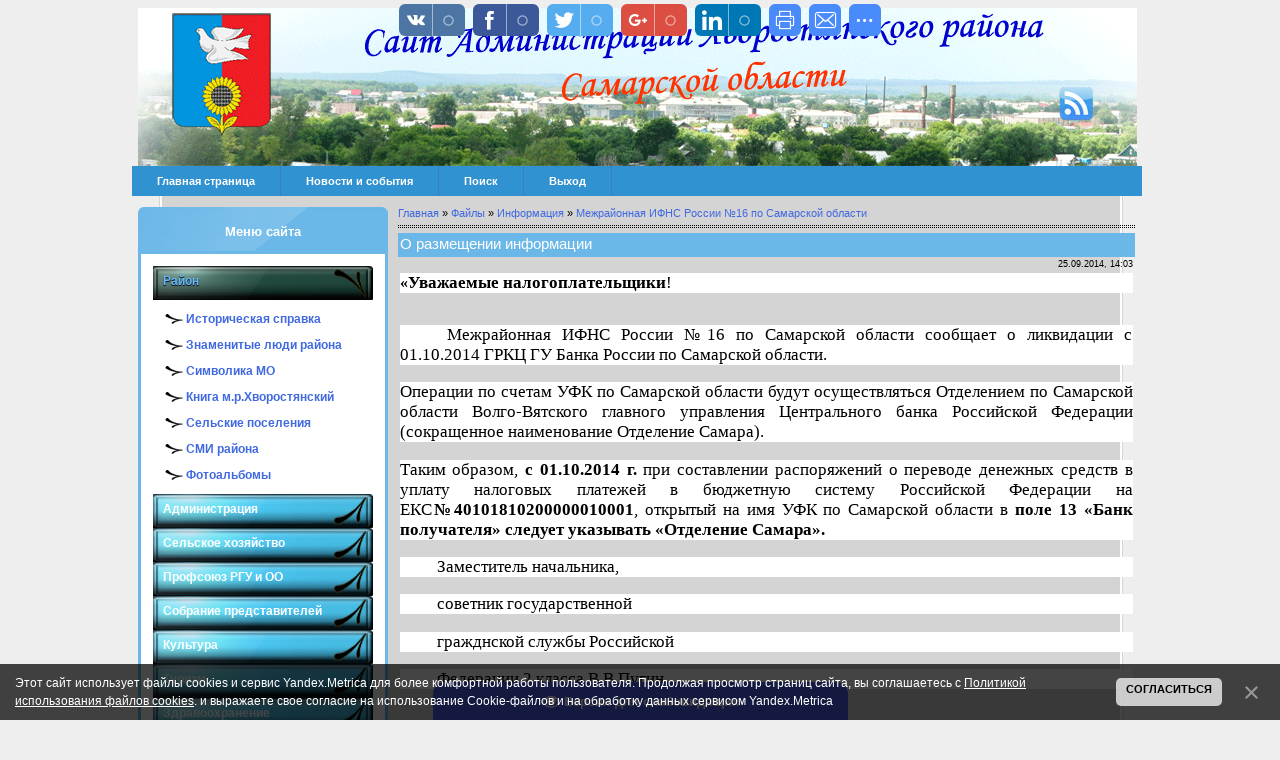

--- FILE ---
content_type: text/html; charset=UTF-8
request_url: http://hvorostyanka.ru/load/info/ifns/o_razmeshhenii_informacii/37-1-0-986
body_size: 13370
content:
<html>
<head>
<title>О размещении информации - Межрайонная ИФНС России №16 по Самарской области - Информация - Каталог файлов - Сайт Администрации муниципального района Хворостянский</title>
 <script language="javascript" type="text/javascript" src="/menu/jquery.js"></script> 
<script language="javascript" type="text/javascript" src="/menu/accordion.js"></script>
<link type="text/css" rel="StyleSheet" href="/_st/my.css" />
<link type="text/css" rel="StyleSheet" href="//s33.ucoz.net/src/layer1.css" /><script type="text/javascript" src="//s33.ucoz.net/src/u.js"></script><style type="text/css">.UhideBlock {display:none}</style>

	<link rel="stylesheet" href="/.s/src/base.min.css" />
	<link rel="stylesheet" href="/.s/src/layer1.min.css" />

	<script src="/.s/src/jquery-3.6.0.min.js"></script>
	
	<script src="/.s/src/uwnd.min.js"></script>
	<script src="//s727.ucoz.net/cgi/uutils.fcg?a=uSD&ca=2&ug=999&isp=1&r=0.156374355797361"></script>
	<link rel="stylesheet" href="/.s/src/ulightbox/ulightbox.min.css" />
	<link rel="stylesheet" href="/.s/src/social.css" />
	<script src="/.s/src/ulightbox/ulightbox.min.js"></script>
	<script src="/.s/src/bottomInfo.min.js"></script>
	<script src="/.s/src/visually_impaired.min.js"></script>
	<script>
/* --- UCOZ-JS-DATA --- */
window.uCoz = {"sign":{"230038":"Этот сайт использует файлы cookies и сервис Yandex.Metrica для более комфортной работы пользователя. Продолжая просмотр страниц сайта, вы соглашаетесь с <a href=/index/cookiepolicy target=_blank >Политикой использования файлов cookies</a>. и выражаете свое согласие на использование Cookie-файлов и на обработку данных сервисом Yandex.Metrica","230039":"Согласиться","7254":"Изменить размер","7287":"Перейти на страницу с фотографией.","7252":"Предыдущий","7251":"Запрошенный контент не может быть загружен. Пожалуйста, попробуйте позже.","5255":"Помощник","5458":"Следующий","3125":"Закрыть","7253":"Начать слайд-шоу"},"country":"US","module":"load","site":{"id":"0hvorostyanka","domain":"hvorostyanka.ru","host":"hvorostyanka.ucoz.ru"},"ssid":"451436144474602101123","language":"ru","uLightboxType":1,"layerType":1,"bottomInfoData":[{"cookieKey":"cPolOk","button":230039,"message":230038,"class":"","id":"cookiePolicy"}]};
/* --- UCOZ-JS-CODE --- */
	var uhe    = 1;
	var lng    = 'ru';
	var has    = 0;
	var imgs   = 1;
	var bg     = 1;
	var hwidth = 0;
	var bgs    = [1, 2 ];
	var fonts  = [18,20,22,24,26,28];
	var eyeSVG = '<?xml version="1.0" encoding="utf-8"?><svg width="18" height="18" viewBox="0 0 1750 1750" xmlns="http://www.w3.org/2000/svg"><path fill="#ffffff" d="M1664 960q-152-236-381-353 61 104 61 225 0 185-131.5 316.5t-316.5 131.5-316.5-131.5-131.5-316.5q0-121 61-225-229 117-381 353 133 205 333.5 326.5t434.5 121.5 434.5-121.5 333.5-326.5zm-720-384q0-20-14-34t-34-14q-125 0-214.5 89.5t-89.5 214.5q0 20 14 34t34 14 34-14 14-34q0-86 61-147t147-61q20 0 34-14t14-34zm848 384q0 34-20 69-140 230-376.5 368.5t-499.5 138.5-499.5-139-376.5-368q-20-35-20-69t20-69q140-229 376.5-368t499.5-139 499.5 139 376.5 368q20 35 20 69z"/></svg>';
	jQuery(function ($) {
		document.body.insertAdjacentHTML('afterBegin', '<a id="uhvb" class="in-body bottom-centered " style="background-color:#4d60f0; color:#ffffff; " href="javascript:;" onclick="uvcl();" itemprop="copy">'+eyeSVG+' <b>Версия для слабовидящих</b></a>');
		uhpv(has);
	});
	
 function uSocialLogin(t) {
			var params = {"vkontakte":{"width":790,"height":400},"facebook":{"height":520,"width":950},"google":{"width":700,"height":600},"yandex":{"width":870,"height":515},"ok":{"width":710,"height":390}};
			var ref = escape(location.protocol + '//' + ('hvorostyanka.ru' || location.hostname) + location.pathname + ((location.hash ? ( location.search ? location.search + '&' : '?' ) + 'rnd=' + Date.now() + location.hash : ( location.search || '' ))));
			window.open('/'+t+'?ref='+ref,'conwin','width='+params[t].width+',height='+params[t].height+',status=1,resizable=1,left='+parseInt((screen.availWidth/2)-(params[t].width/2))+',top='+parseInt((screen.availHeight/2)-(params[t].height/2)-20)+'screenX='+parseInt((screen.availWidth/2)-(params[t].width/2))+',screenY='+parseInt((screen.availHeight/2)-(params[t].height/2)-20));
			return false;
		}
		function TelegramAuth(user){
			user['a'] = 9; user['m'] = 'telegram';
			_uPostForm('', {type: 'POST', url: '/index/sub', data: user});
		}
function loginPopupForm(params = {}) { new _uWnd('LF', ' ', -250, -100, { closeonesc:1, resize:1 }, { url:'/index/40' + (params.urlParams ? '?'+params.urlParams : '') }) }
/* --- UCOZ-JS-END --- */
</script>

	<style>.UhideBlock{display:none; }</style>
	<script type="text/javascript">new Image().src = "//counter.yadro.ru/hit;noadsru?r"+escape(document.referrer)+(screen&&";s"+screen.width+"*"+screen.height+"*"+(screen.colorDepth||screen.pixelDepth))+";u"+escape(document.URL)+";"+Date.now();</script>
</head>
<body bgcolor="#eeeeee">
<style>
 #hpvgd,.h-mdiv,.h-mdiv2,.h-ldiv,.h-rdiv {background:#EAEAEA; color:#6D6D6D;}
 #hpvgd {width:100%; z-index:100; width:100%; border-bottom:2px solid rgb(230,230,230);}
 .h-mdiv {display:none; position:relative; margin:auto; text-alegn:center;}
 .h-mdiv2 {display:none; position:fixed; margin:auto; text-alegn:center; width:400px; height:200px;}
 .h-ldiv {float:left; padding:7px 10px 7px 0px;}
 .h-rdiv {position:absolute; top:7px; right:0px; text-align:right;}
 .h-ni {display:none !important;}
 a.hcmaf {color:red; margin-left:5px; font-size:20px; font-weight:bold;}
 a.h-anl {color:#2a72cc;}
 a.h-al {color:#ED664B;}
 .h-fi {font-weight:bold; border-radius:50%; padding:0px 8px; margin-right:5px; font-size:19px;}
 .h-background-1 {color:#fff !important; background:#000 !important;}
 .h-background-2 {color:#000 !important; background:#fff !important;}
</style>
<script src="/js/uhpv-full.min.js"></script>
<script>
var uhe = 2,
 lng = 'ru',
 has = 0,
 imgs = 1,
 bg = 1,
 hwidth = 0,
 bgs = ['1','2'],
 fonts = ['17','19','21'];
$(document).ready(function(){uhpv(has)});
</script>
 
<span id="ajax"></span>
<script type="text/javascript">
if($.browser.mozilla||$.browser.opera){$('#ajax').html('<link type="text/css" rel="StyleSheet" href="/newajax.css" />');}; 
</script><span id="ajax"></span> <script type="text/javascript"> 
if($.browser.mozilla||$.browser.opera){ $('#ajax').html('<link type="text/css" rel="StyleSheet" href="/newajax.css" />'); }; 
</script>

<!--U1AHEADER1Z--><table align="center" border="0" width="970" cellpadding="0" cellspacing="0"><tbody>
<tr><td style="height: 158px; background-attachment: scroll; background-repeat: no-repeat; background-image: url('/design/top1.png'); background-position: 0% 0%; background-color: transparent">
<div id="knopka" class="men_ser"><a href="/news/rss/"><img src="/design/2.png"></a></div></td></tr><tr><td colspan="1" style="height: 60px; background-attachment: scroll; 
background-repeat: repeat; background-image: 
url('/design/content1.png'); background-position: 0% 
0%; background-color: transparent">

<style type="text/css">
#nav {margin-top: 0px;margin-left: -6px;width: 1010px;float: left;padding: 0px;
list-style: none;background-color: #3092d1;border-bottom: 0px;border-top: 0px;}
#nav li {float: left;}#nav li a {display: block;padding: 9px 25px;text-decoration: none;
font-weight: bold;color: #ffffff;border-right: 1px solid #3c7cc0;}
#nav li a:hover {color: #fff;background-color: #48a2dc;}
</style>

<ul id="nav">
<li><a href="/">Главная страница</a></li>
<li><a href="/news">Новости и события</a></li>
<li><a href="/search">Поиск</a></li>
<li><a href="/index/10">Выход </a></li>
<li><span id="uhvb" style="display:none;"><a href="javascript://" onclick="uvcl()"><b>Версия для слабовидящих</b></a></li>
</ul><!--/U1AHEADER1Z-->

<!-- <middle> -->
<table border="0" cellpadding="0" cellspacing="0" width="100%"><tr>
<td valign="top" style="width:200px;">


<!--U1CLEFTER1Z--><!-- <block1> -->

<!-- <md1> --><!-- </mde> -->

<!-- </block1> -->

<!-- <block8377> -->
<table cellpadding="12" cellspacing="0" width="250";">
<tr><td style="hight:45px;background:url('/design/block.png');text-align:center;padding-top:17px;">
<b><font size=2><font color="#ffffff"><font face="Arial"><!-- <bt> -->Меню сайта<!-- </bt> --></font></font></font></b></td></tr>
<tr><td style="background:#ffffff; border-style: solid; border-color:#6bb7e8"; padding:7px;">
<!-- <bc> --><div class="accordion">
<h3>Район</h3>
<p class="linked"> 
<a href="/index/0-9">Историческая справка</a><br/><br>
<a href="/blog">Знаменитые люди района</a><br/><br>
<a href="/index/0-8">Символика МО</a><br/> <br>
<a href="/index/0-120">Книга м.р.Хворостянский</a><br/> <br>
<a href="/index/0-93">Сельские поселения</a><br/> <br>
<a href="/index/0-87">СМИ района</a><br/><br>
<a href="/photo">Фотоальбомы</a><br/>
</p> 
<h3>Администрация</h3> 
<p class="linked">
<a href="/index/0-11">Глава района</a><br/> <br>
<a href="/load/53">Тексты выступлений главы администрации</a><br/> <br> 
<a href="/index/0-54">Структура и отделы администрации</a><br/> <br>
<a href="/index/0-99">Полномочия, задачи и функции</a><br/> <br>
<a href="/index/0-95">Подведомственные организации</a><br/> <br>
<a href="/load/72">Молодежная политика</a><br/> <br>
<a href="/load/9">Архив</a><br/> <br>
<a href="/index/0-89">Информационные системы</a><br/> <br>
<a href="/index/0-60">Участие в программах и международное сотрудничество</a><br/><br>
<a href="/index/0-2">Контакты</a><br/><br>
</p> 
<h3>Сельское хозяйство</h3> 
<p class="linked">
<a href="/load/89">Новости</a><br/> <br>
<a href="/index/0-50">Информация</a><br/> <br>
</p>
<h3>Профсоюз РГУ и ОО</h3> 
<p class="linked">
<a href="/load/183">Коллективный договор</a><br/> <br>
</p>
<h3>Собрание представителей</h3> 
<p class="linked">
<a href="/load/87">Новости</a><br/> <br>
<a href="http://hvor.samgd.ru">Собрание представителей</a><br/> <br>
</p>
<h3>Культура</h3> 
<p class="linked">
<a href="/load/11">Культура</a><br/> <br>
</p> 
<h3>Туризм</h3> 
<p class="linked">
<a href="/load/174">Полезная информация</a><br/> <br>
<h3>Здравоохранение</h3> 
<p class="linked">
<a href="/load/177">Полезная информация</a><br/> <br>
<h3>Образование</h3> 
<p class="linked">
<a href="/load/190">Информация</a><br/> <br>
</p> 
<h3>Градостроительство</h3> 
<p class="linked">
<a href="/load/140">Новости в сфере градостроительства</a><br/> <br>
<a href="/load/141">Документы территориального планирования</a><br/> <br>
<a href="/load/142">Правила землепользования и застройки</a><br/> <br>
<a href="/load/143">Документация по планировке территории</a><br/> <br>
<a href="/load/144">Приобрести земельный участок</a><br/> <br>
<a href="/load/145">Получить услуry в сфере строительства</a><br/> <br>
<a href="/load/146">Исчерпывающие перечни процедур в сфере строительства</a><br/> <br>
<a href="/load/147">Экспертиза инженерных изысканий и проектной документации</a><br/> <br>
<a href="/load/148">Получить сведения из информационных систем в сфере градостроительной деятельности</a><br/> <br>
<a href="/load/149">Статистическая информация и иные сведения о градостроительной деятельности</a><br/> <br>
<a href="/load/150">Местные нормативы градостроительного проектирования</a><br/> <br>
<a href="/load/151">Порядок организации и проведения публичных слушаний по вопросам градостроительной деятельности</a><br/> <br>
<a href="/load/185">Земельные участки участникам СВО</a><br/> <br>
<a href="/load/152">Полезные ссылки</a><br/> <br>
</p> 
<h3>МФЦ</h3> 
<p class="linked">
<a href="/load/131">Информация</a><br/> <br>
</p> 
<h3>Спортивная жизнь района</h3> 
<p class="linked">
<a href="/load/68">Новости спорта</a><br/> <br>
<a href="/load/70">Фотогалерея</a><br/> <br>
<a href="/load/71">ФОК "Виктория"</a><br/> <br>
</p> 
<h3>Контрольно-надзорная деятельность</h3>
<p class="linked">
<a href="/load/133">Общие вопросы контроля</a><br/> <br>
<a href="/load/181">Аудит</a><br/> <br> 
<a href="/load/169">Ведомственный контроль</a><br/> <br>
<a href="/load/46">Муниципальный земельный контроль</a><br/> <br>
<a href="/load/48">Муниципальный жилищный контроль</a><br/> <br>
<a href="/load/47">Муниципальный финансовый контроль</a><br/> <br>
<a href="/load/167">Муниципальный контроль в сфере благоустройства</a><br/> <br>
<a href="/load/168">Муниципальный контроль на автомобильном транспорте и в дорожном хозяйстве</a><br/> <br>
<a href="/load/39">Региональный государственный экологический контроль (надзор)</a><br/> <br> 
<a href="/index/0-124">Виджет объектов контроля</a><br/> <br>
</p> 
<h3>Государственный экологический контроль</h3> 
<p class="linked">
<a href="/load/156">Перечень НПА, содержащих обязательные требования</a><br/> <br>
<a href="/load/157">Осуществление отдельных государственных полномочий</a><br/> <br>
<a href="/load/158">Планы проведения проверок</a><br/> <br>
<a href="/load/159">Профилактика нарушений требований и отчеты об итогах ее реализации</a><br/> <br>
<a href="/load/160">Информация для природопользователей</a><br/> <br>
<a href="/load/161">Публичные обсуждения</a><br/> <br>
<a href="/load/162">Мониторинг окружающей среды</a><br/> <br>
<a href="/load/163">Информирование юридических лиц и индивидуальных предпринимателей</a><br/> <br>
</p>
<h3>Охрана труда</h3> 
<p class="linked">
<a href="/load/186">Информация</a><br/> <br>
<a href="/load/38">НПА в сфере охраны труда</a><br/> <br>
<a href="/load/112">Конкурсы по охране труда</a><br/> <br>
<a href="/load/111">Несчастные случаи</a><br/> <br>
</p>
<h3>Жилищные вопросы</h3> 
<p class="linked">
<a href="/load/60">Постановка на учёт</a><br/> <br>
<a href="/load/164">Комплексное развитие сельских территорий</a><br/> <br>
<a href="/load/62">Жилище</a><br/> <br>
<a href="/load/63">Отдельные категории граждан, дети-сироты</a><br/> <br>
</p>
<h3>Муниципальная служба</h3> 
<p class="linked">
<a href="/index/0-100">Порядок поступления на муниципальную службу</a><br/> <br>
<a href="/index/0-104">Условия и результаты конкурсов</a><br/> <br>
<a href="/index/0-101">Квалификационные требования</a><br/> <br> 
<a href="/index/0-90">Сведения о вакантных должностях</a><br/> <br> 
<a href="/load/19">Сведения о доходах, имуществе и обязательствах имущественного характера</a><br/> 
<h3>Документы</h3> 
<p class="linked"> 
<a href="/index/0-55">Постановления и Распоряжения за 2010-2012гг</a><br/> <br>
<a href="/load/4">Постановления</a><br/> <br>
<a href="/load/13">Распоряжения</a><br/> <br>
<a href="/load/49">Решения собрания представителей</a><br/> <br>
<a href="/index/0-58">Муниципальные услуги</a><br/> <br>
<a href="/index/0-88">Законопроекты</a><br/> <br>
<a href="/load/66">Программы</a><br/> <br>
<a href="/news/skhema_territorialnogo_planirovanija_m_r_khvorostjanskij/2010-02-25-60">Схема территориального планирования</a><br/> 
 </p> 
<h3>Обращения</h3> 
<p class="linked"> 
<a href="/index/0-3">Интернет-приемная</a><br/> <br>
<a href="/index/0-84">Порядок и время приема</a><br/> <br>
<a href="/index/0-85">Установленные формы обращений</a><br/> <br>
<a href="/load/106">Обзоры обращений граждан</a><br/> <br>
<a href="/index/0-91">Порядок обжалования</a><br/> <br>
 </p>
<h3>Имущественные и земельные правоотношения</h3> 
<p class="linked"> 
<a href="/load/1">Торги</a><br/> <br>
<a href="/load/15">Земельные участки многодетным семьям</a><br/> <br>
<a href="/load/17">Постановления и Распоряжения</a><br/> <br>
 </p> 
<h3>Национальные проекты</h3> 
<p class="linked">
<a href="/load/117">Безопасные и качественные автомобильные дороги</a><br/> <br>
<a href="/load/118">Экология</a><br/> <br>
<a href="/load/119">Здравоохранение</a><br/> <br>
<a href="/load/120">Малое и среднее предпринимательство и поддержка индивидуальной предпринимательской инициативы</a><br/> <br> 
<a href="/load/121">Международная кооперация и экспорт</a><br/> <br>
<a href="/load/122">Жилье и городская среда</a><br/> <br>
<a href="/load/123">Культура</a><br/> <br>
<a href="/load/124">Образование</a><br/> <br>
<a href="/load/125">Производительность труда и поддержка занятости</a><br/> <br>
<a href="/load/126">Наука</a><br/> <br>
<a href="/load/127">Демография</a><br/> <br>
<a href="/load/128">Цифровая экономика Российской Федерации</a><br/> <br>
<a href="/load/129">Информация</a><br/> <br>
 </p> 
<h3>Национальная политика</h3> 
<p class="linked">
<a href="/load/179">Полезная информация</a><br/> <br>
 </p> 
<h3>Экономика и финансы</h3> 
<p class="linked">
<a href="/load/56">Мониторинг</a><br/> <br>
<a href="/index/0-18">Экономика</a><br/> <br>
<a href="/load/65">Инвестиционная деятельность</a><br/> <br>
<a href="/load/44">Малый бизнес</a><br/> <br> 
<a href="/index/0-57">Стратегия до 2030г</a><br/> <br>
<a href="/load/74">Оценка регулирующего воздействия</a><br/> <br>
<a href="/load/75">Муниципальное-частное партнерство</a><br/> <br>
<a href="/load/91">Стимулирующие субсидий</a><br/> <br>
<a href="/load/104">Информация о долговых обязательствах</a><br/> <br>
<a href="/index/0-123">Развитие конкуренции</a><br/> <br>
<a href="/load/138">Антимонопольный комплаенс</a><br/> <br>
 </p> 
<h3>Инвестиционная деятельность</h3> 
<p class="linked">
<a href="/load/65">Инвестиционная деятельность</a><br/> <br>
 </p> 
<h3>Бюджет для граждан</h3> 
<p class="linked">
<a href="/load/103">Публичные слушания</a><br/> <br>
<a href="/load/188">Показатели социально – экономического развития</a><br/> <br>
<a href="/load/78">Бюджет для граждан</a><br/> <br>
<a href="/load/77">Бюджет 2010</a><br/> <br>
<a href="/load/79">Бюджет 2011</a><br/> <br>
<a href="/load/80">Бюджет 2012</a><br/> <br>
<a href="/load/81">Бюджет 2013</a><br/> <br> 
<a href="/load/82">Бюджет 2014</a><br/> <br>
<a href="/load/83">Бюджет 2015</a><br/> <br>
<a href="/load/84">Бюджет 2016</a><br/> <br>
<a href="/load/99">Бюджет 2017</a><br/> <br>
<a href="/load/105">Бюджет 2018</a><br/> <br>
<a href="/load/108">Бюджет 2019</a><br/> <br>
<a href="/load/170">Бюджет 2020</a><br/> <br>
<a href="/load/171">Бюджет 2021</a><br/> <br>
<a href="/load/172">Бюджет 2022</a><br/> <br>
<a href="/load/175">Бюджет 2023</a><br/> <br>
<a href="/load/180">Бюджет 2024</a><br/> <br>
<a href="/load/187">Бюджет 2025</a><br/> <br>
<a href="/load/191">Бюджет 2026</a><br/> <br>
 </p> 
<h3>ЖКХ</h3> 
<p class="linked">
<a href="/load/22">Тарифы</a><br/> <br>
<a href="/load/24">НПА в сфере ЖКХ</a><br/> <br>
<a href="/load/23">Схемы</a><br/> <br>
<a href="/load/42">ТСЖ</a><br/> <br>
 </p>
<h3>Социальная сфера</h3> 
<p class="linked">
<a href="/load/114">Приемная семья для пожилых людей</a><br/> <br>
<a href="/load/115">Отдых, оздоровление и занятость детей</a><br/> <br>
<a href="/load/134">Доступная среда</a><br/> <br>
<a href="/load/154">Полезная информация</a><br/> <br>
 </p>
<h3>Противодействие коррупции</h3> 
<p class="linked">
<a href="/load/12">Нормативные правовые и иные акты в сфере противодействия коррупции</a><br/> <br>
<a href="/load/93">Антикоррупционная экспертиза</a><br/> <br>
<a href="/load/94">Методические материалы</a><br/> <br>
<a href="/load/95">Формы документов, связанных с противодействием коррупции, для заполнения</a><br/> <br>
<a href="/load/96">Сведения о доходах, расходах, об имуществе и обязательствах имущественного характера</a><br/> <br>
<a href="/load/97">Комиссия по соблюдению требований к служебному поведению и урегулированию конфликтов интересов (аттестационная комиссия)</a><br/> <br>
<a href="/load/98">Обратная связь для сообщений о фактах коррупции</a><br/> <br>
</p>
<h3>Правовая информация и просвещение</h3> 
<p class="linked">
<a href="/load/40">Прокуратура разъясняет</a><br/> <br>
</p>
<h3>Информация</h3> 
<p class="linked">
<a href="/load/41">ГО и ЧС</a><br/> <br>
<a href="/load/37">Межрайонная ИФНС России №16 по Самарской области</a><br/> <br>
<a href="/load/64">Росреестр информирует</a><br/> <br>
<a href="/index/0-59">Полезные ссылки</a><br/> <br>
<a href="/load/73">ОГИБДД ОМВД России по Хворостянскому району</a><br/> <br>
<a href="/load/76">Муниципальная антинаркотическая комиссия</a><br/> <br>
<a href="/load/86">Антитеррористическая комиссия</a><br/> <br>
<a href="/load/90">ЕДДС</a><br/> <br>
<a href="/load/109">О МВД России по Хворостянскому району</a><br/> <br>
<a href="/load/137">Контрольно-счетная палата м.р.Хворостянский</a><br/> <br>
<a href="/load/153">Информация</a><br/> <br>
</p>
<h3>ТИК</h3> 
<p class="linked">
<a href="/load/55">Выборы</a><br/> <br>
</p>
<h3>Формирование комфортной городской среды</h3> 
<p class="linked">
<a href="/load/101">Информация о реализации проекта</a><br/> <br>
<a href="/load/102">Заявка на участие</a><br/> <br>
</p>
</div><!-- </bc> -->
<br></td></tr></table>
<img style="hight:5px" src="/design/nbot.png"><br/><br/>
<!-- </block8377> -->

<!-- <block464> -->
<table cellpadding="12" cellspacing="0" width="250";">
<tr><td style="hight:45px;background:url('/design/block.png');text-align:center;padding-top:17px;">
<b><font size=2><font color="#ffffff"><font face="Arial"><!-- <bt> -->Госуслуги<!-- </bt> --></font></font></font></b></td></tr>
<tr><td style="background:#ffffff; border-style: solid; border-color:#6bb7e8"; padding:7px;">
<!-- <bc> --><script src='https://pos.gosuslugi.ru/bin/script.min.js'></script> 
<style>
#pos-banner-lock{width:-webkit-fit-content;width:-moz-fit-content;width:fit-content;max-width:100%}#pos-banner-lock .pos-banner{position:relative;width:-webkit-min-content;width:-moz-min-content;width:min-content;max-width:100%;min-width:220px;font-family:ALS Ekibastuz,sans-serif;box-shadow:0 2px 10px 2px rgba(0,0,0,.25);box-sizing:border-box}#pos-banner-lock .pos-banner *{box-sizing:border-box}#pos-banner-lock .pos-banner__text{font-style:normal;font-weight:700;font-size:16px;line-height:21px;color:#0066b3}#pos-banner-lock .pos-banner__button-wrap{text-align:center}#pos-banner-lock .pos-banner .pos-banner-btn{width:190px;max-width:100%;padding:9px;border:none;outline:0;border-radius:4px;background:#0066b3;color:#fff;font-family:Helvetica Neue,sans-serif;font-style:normal;font-weight:500;font-size:16px;line-height:19px}#pos-banner-lock .pos-banner .pos-banner-btn:active,#pos-banner-lock .pos-banner .pos-banner-btn:focus,#pos-banner-lock .pos-banner .pos-banner-btn:hover{border:none;outline:0;cursor:pointer;background:#005ca1}#pos-banner-lock .pos-banner__hint-icon{position:absolute;top:16px;right:16px;display:flex;justify-content:center;align-items:center;width:22px;height:22px;background-color:#f5f5f5;text-align:center;font-family:Helvetica Neue,sans-serif;font-size:12px;font-weight:700;color:#3e3e3e;border:1px solid gray;border-radius:50%;cursor:pointer}#pos-banner-lock .pos-banner__hint-icon:hover~.pos-banner__hint-message{display:block;-webkit-animation:fadeInFromNone .5s ease-out;animation:fadeInFromNone .5s ease-out}#pos-banner-lock .pos-banner__hint-icon_center-right{top:initial;right:16px;bottom:16px;left:initial}#pos-banner-lock .pos-banner__hint-icon_center-right~.pos-banner__hint-message{top:100%;right:calc(16px - 3px);bottom:initial;left:initial}#pos-banner-lock .pos-banner__hint-icon_center-right~.pos-banner__hint-message:after{content:"";position:absolute;top:-5px;right:10px;bottom:initial;left:initial}#pos-banner-lock .pos-banner__hint-icon_center-left{top:initial;right:initial;bottom:16px;left:16px}#pos-banner-lock .pos-banner__hint-icon_center-left~.pos-banner__hint-message{top:100%;right:initial;bottom:initial;left:calc(16px - 3px)}#pos-banner-lock .pos-banner__hint-icon_center-left~.pos-banner__hint-message:after{content:"";position:absolute;top:-5px;right:initial;bottom:initial;left:10px}#pos-banner-lock .pos-banner__hint-icon_bottom-right{top:initial;right:16px;bottom:16px;left:initial}#pos-banner-lock .pos-banner__hint-icon_bottom-right~.pos-banner__hint-message{top:initial;right:calc(16px - 3px);bottom:calc(22px + 16px + 20px);left:initial}#pos-banner-lock .pos-banner__hint-icon_bottom-right~.pos-banner__hint-message:after{content:"";position:absolute;top:initial;right:10px;bottom:-5px;left:initial}#pos-banner-lock .pos-banner__hint-icon_bottom-left{top:initial;right:initial;bottom:16px;left:16px}#pos-banner-lock .pos-banner__hint-icon_bottom-left~.pos-banner__hint-message{top:initial;right:initial;bottom:calc(22px + 16px + 20px);left:calc(16px - 3px)}#pos-banner-lock .pos-banner__hint-icon_bottom-left~.pos-banner__hint-message:after{content:"";position:absolute;top:initial;right:initial;bottom:-5px;left:10px}#pos-banner-lock .pos-banner__hint-icon_top-left{top:16px;right:initial;bottom:initial;left:16px}#pos-banner-lock .pos-banner__hint-icon_top-left~.pos-banner__hint-message{top:calc(22px + 16px + 20px);right:initial;bottom:initial;left:calc(16px - 3px)}#pos-banner-lock .pos-banner__hint-icon_top-left~.pos-banner__hint-message:after{content:"";position:absolute;top:-5px;right:initial;bottom:initial;left:10px}#pos-banner-lock .pos-banner__hint-icon-symbol{background-color:transparent;font-size:14px;font-weight:400}#pos-banner-lock .pos-banner__hint-message{position:absolute;top:calc(22px + 16px + 20px);right:calc(16px - 3px);display:none;width:85%;padding:10px;background-color:#fff;color:#3e3e3e;font-family:Arial,sans-serif;font-size:11px;font-weight:400;line-height:1.2;box-shadow:0 0 6px rgba(0,0,0,.2)}#pos-banner-lock .pos-banner__hint-message:after{content:"";position:absolute;top:-5px;right:10px;width:10px;height:10px;background:#fff;border-radius:1px;transform:matrix(-.7,-.8,.63,-.7,0,0)}@-webkit-keyframes fadeInFromNone{0%{display:none;opacity:0}1%{display:block;opacity:0}100%{display:block;opacity:1}}@keyframes fadeInFromNone{0%{display:none;opacity:0}1%{display:block;opacity:0}100%{display:block;opacity:1}}@font-face{font-family:"Als Ekibastuz Heavy";src:url('https://pos.gosuslugi.ru/bin/banner/als_ekibastuz_heavy-webfont.woff2') format("woff2"),url('https://pos.gosuslugi.ru/bin/banner/als_ekibastuz_heavy-webfont.woff') format("woff");font-weight:400;font-style:normal}
</style>

<style>
#pos-banner-lock .b3{display:grid;grid-template-columns:1fr;grid-template-rows:minmax(calc(330px - 124px - 75px),auto) 124px 75px;background:#9ddbd8}#pos-banner-lock .b3__content{position:relative;display:flex;align-items:flex-start;justify-content:space-between;padding:16px 16px 16px 16px}#pos-banner-lock .b3__logo{width:48px;margin-left:6px}#pos-banner-lock .b3__bg-wrap{display:flex;align-items:center;justify-content:center;width:100%;padding:0 16px 0 16px;overflow:hidden}#pos-banner-lock .b3__bg{max-width:100%;max-height:100%}#pos-banner-lock .b3__button-wrap{padding:18px 16px 16px 16px;text-align:center}
</style>
<div id="pos-banner-lock">
 <div class="pos-banner b3">
 <div class="b3__content">

 <div class="pos-banner__text b3__text">
 Увидели проблему? Просто опишите, решим в срок!
 </div>
 <div class="b3__logo-wrap">
 <img src="https://pos.gosuslugi.ru/bin/banner/logo-filled.svg"
 alt=""
 class="b3__logo">
 </div>

 <!--Hint-->
 <div class="pos-banner__hint-icon pos-banner__hint-icon_center-right b3__hint-icon">
 <span class="pos-banner__hint-icon-symbol">?</span>
 </div>
 <div class="pos-banner__hint-message b3__hint-message">
 Направляемые сообщения не являются обращениями граждан,
 рассматриваемыми в порядке, установленном Федеральным законом от 2
 мая 2006 г. № 59-ФЗ «О порядке рассмотрения обращений граждан
 Российской Федерации».
 </div>
 <!--/Hint-->
 </div>

 <div class="b3__bg-wrap">
 <img src="https://pos.gosuslugi.ru/bin/banner/banner-bg-3.png"
 alt=""
 class="b3__bg">
 </div>

 <div class="pos-banner__button-wrap b3__button-wrap">
 <!-- pos-banner-btn не удалять; другие классы не добавлять -->
 <button type="button"
 class="pos-banner-btn"
 id="js-show-iframe-wrapper">Написать
 </button>
 </div>
 
 </div>
</div>
 <script>Widget("https://pos.gosuslugi.ru/form", 220166)</script><!-- </bc> -->
<br></td></tr></table>
<img style="hight:5px" src="/design/nbot.png"><br/><br/>
<!-- </block464> -->

<!-- <block9016> -->
<table cellpadding="12" cellspacing="0" width="250";">
<tr><td style="hight:45px;background:url('/design/block.png');text-align:center;padding-top:17px;">
<b><font size=2><font color="#ffffff"><font face="Arial"><!-- <bt> -->Информация<!-- </bt> --></font></font></font></b></td></tr>
<tr><td style="background:#ffffff; border-style: solid; border-color:#6bb7e8"; padding:7px;">
<!-- <bc> --><div align="center"><a href="http://pravo.gov.ru"><img src="http://pravo.gov.ru/export/sites/default/galleries/gspi_banners/7.gif" border="0" alt="Официальный интернет-портал правовой информации"></a></div>
<div align="center"><a href="http://www.minstroyrf.ru/trades/zhilishno-kommunalnoe-hozyajstvo/strategicheskoe-napravlenie-razvitiya-zhkkh-i-gorodskaya-sreda/"><img src="http://hvorostyanka.ru/Banner/banner_zhkkh4086382.jpg" border="0" alt=""></a></div><!-- </bc> -->
<br></td></tr></table>
<img style="hight:5px" src="/design/nbot.png"><br/><br/>
<!-- </block9016> -->

<!-- <block9015> -->
<table cellpadding="12" cellspacing="0" width="250";">
<tr><td style="hight:45px;background:url('/design/block.png');text-align:center;padding-top:17px;">
<b><font size=2><font color="#ffffff"><font face="Arial"><!-- <bt> -->В сети<!-- </bt> --></font></font></font></b></td></tr>
<tr><td style="background:#ffffff; border-style: solid; border-color:#6bb7e8"; padding:7px;">
<!-- <bc> --><div align="center"><A href="https://invite.viber.com/?g2=AQBYq%2BdqfI1CC01ozdFgO%2Bgpun35N9y5jGJTzpemeFJKmpyAOk0McyXEg%2F5ZxXyL"><IMG src="/images/Banner/1565838005_12222.jpg"></A></div><!-- </bc> -->
<br></td></tr></table>
<img style="hight:5px" src="/design/nbot.png"><br/><br/>
<!-- </block9015> -->

<!-- <block1938> -->

<table cellpadding="12" cellspacing="0" width="250";">
<tr><td style="hight:45px;background:url('/design/block.png');text-align:center;padding-top:17px;">
<b><font size=2><font color="#ffffff"><font face="Arial"><!-- <bt> -->Россреестр<!-- </bt> --></font></font></font></b></td></tr>
<tr><td style="background:#ffffff; border-style: solid; border-color:#6bb7e8"; padding:7px;">
<!-- <bc> --><table style="border-collapse:collapse;width:100%;"><tbody><tr><td rowspan="1"><span style="font-family: Arial; font-size: 8pt; color: rgb(0, 0, 205);">17.12.2019</span></td><td style="text-align: center; "><span style="font-family: Arial; font-size: 11px; text-align: start; color: rgb(0, 0, 205);">Росреестр информирует</span></td></tr><tr><td style="" colspan="2" rowspan="1"><a href="http://hvorostyanka.ru/load/info/rosreestr_informiruet/press_reliz/64-1-0-3495" style="font-family: Arial; font-size: 11px;">ПРЕСС-РЕЛИЗ</a></td></tr></tbody></table> <hr style="border: 1px dashed;"><table style="border-collapse:collapse;width:100%;"><tbody><tr><td rowspan="1"><span style="font-family: Arial; font-size: 8pt; color: rgb(0, 0, 205);">17.12.2019</span></td><td style="text-align: center; "><span style="font-family: Arial; font-size: 11px; text-align: start; color: rgb(0, 0, 205);">Росреестр информирует</span></td></tr><tr><td style="" colspan="2" rowspan="1"><a href="http://hvorostyanka.ru/load/info/rosreestr_informiruet/rosreestr_informiruet/64-1-0-3494" style="font-family: Arial; font-size: 11px;">Росреестр информирует</a></td></tr></tbody></table> <hr style="border: 1px dashed;"><table style="border-collapse:collapse;width:100%;"><tbody><tr><td rowspan="1"><span style="font-family: Arial; font-size: 8pt; color: rgb(0, 0, 205);">05.04.2019</span></td><td style="text-align: center; "><span style="font-family: Arial; font-size: 11px; text-align: start; color: rgb(0, 0, 205);">Росреестр информирует</span></td></tr><tr><td style="" colspan="2" rowspan="1"><a href="http://hvorostyanka.ru/load/info/rosreestr_informiruet/rosreestr_informiruet/64-1-0-3093" style="font-family: Arial; font-size: 11px;">Росреестр информирует</a></td></tr></tbody></table> <hr style="border: 1px dashed;"><table style="border-collapse:collapse;width:100%;"><tbody><tr><td rowspan="1"><span style="font-family: Arial; font-size: 8pt; color: rgb(0, 0, 205);">24.01.2018</span></td><td style="text-align: center; "><span style="font-family: Arial; font-size: 11px; text-align: start; color: rgb(0, 0, 205);">Росреестр информирует</span></td></tr><tr><td style="" colspan="2" rowspan="1"><a href="http://hvorostyanka.ru/load/info/rosreestr_informiruet/press_reliz/64-1-0-2528" style="font-family: Arial; font-size: 11px;">ПРЕСС-РЕЛИЗ</a></td></tr></tbody></table> <hr style="border: 1px dashed;"><table style="border-collapse:collapse;width:100%;"><tbody><tr><td rowspan="1"><span style="font-family: Arial; font-size: 8pt; color: rgb(0, 0, 205);">16.01.2018</span></td><td style="text-align: center; "><span style="font-family: Arial; font-size: 11px; text-align: start; color: rgb(0, 0, 205);">Росреестр информирует</span></td></tr><tr><td style="" colspan="2" rowspan="1"><a href="http://hvorostyanka.ru/load/info/rosreestr_informiruet/anons_12_janvarja_2018/64-1-0-2520" style="font-family: Arial; font-size: 11px;">АНОНС 12 января 2018</a></td></tr></tbody></table> <hr style="border: 1px dashed;"><!-- </bc> -->
<br></td></tr></table>
<img style="hight:5px" src="/design/nbot.png"><br/><br/>

<!-- </block1938> -->

<!-- <block3> -->

<!-- <gr3> --><!-- </gre> -->

<!-- </block3> -->

<!-- <block2185> -->

<table cellpadding="12" cellspacing="0" width="250";">
<tr><td style="hight:45px;background:url('/design/block.png');text-align:center;padding-top:17px;">
<b><font size=2><font color="#ffffff"><font face="Arial"><!-- <bt> -->Новые документы<!-- </bt> --></font></font></font></b></td></tr>
<tr><td style="background:#ffffff; border-style: solid; border-color:#6bb7e8"; padding:7px;">
<!-- <bc> --><table style="border-collapse:collapse;width:100%;"><tbody><tr><td rowspan="1"><span style="font-family: Arial; font-size: 8pt; color: rgb(0, 0, 205);">26.12.2025</span></td><td style="text-align: center; "><span style="font-family: Arial; font-size: 11px; text-align: start; color: rgb(0, 0, 205);">Постановления</span></td></tr><tr><td style="" colspan="2" rowspan="1"><a href="http://hvorostyanka.ru/load/docs/post/informacija/4-1-0-5774" style="font-family: Arial; font-size: 11px;">информация</a></td></tr></tbody></table> <hr style="border: 1px dashed;"><table style="border-collapse:collapse;width:100%;"><tbody><tr><td rowspan="1"><span style="font-family: Arial; font-size: 8pt; color: rgb(0, 0, 205);">24.06.2025</span></td><td style="text-align: center; "><span style="font-family: Arial; font-size: 11px; text-align: start; color: rgb(0, 0, 205);">Постановления</span></td></tr><tr><td style="" colspan="2" rowspan="1"><a href="http://hvorostyanka.ru/load/docs/post/o_primenenii_ogranichenija_tarifa_na_uslugi_teplosnabzhenija/4-1-0-5519" style="font-family: Arial; font-size: 11px;">О применении ограничения тарифа на услуги теплоснабжения.</a></td></tr></tbody></table> <hr style="border: 1px dashed;"><table style="border-collapse:collapse;width:100%;"><tbody><tr><td rowspan="1"><span style="font-family: Arial; font-size: 8pt; color: rgb(0, 0, 205);">19.05.2025</span></td><td style="text-align: center; "><span style="font-family: Arial; font-size: 11px; text-align: start; color: rgb(0, 0, 205);">Распоряжения</span></td></tr><tr><td style="" colspan="2" rowspan="1"><a href="http://hvorostyanka.ru/load/docs/rasp/rasporjazhenie_135_ot_16_05_2025/13-1-0-5689" style="font-family: Arial; font-size: 11px;">Распоряжение №135 от 16.05.2025</a></td></tr></tbody></table> <hr style="border: 1px dashed;"><table style="border-collapse:collapse;width:100%;"><tbody><tr><td rowspan="1"><span style="font-family: Arial; font-size: 8pt; color: rgb(0, 0, 205);">19.05.2025</span></td><td style="text-align: center; "><span style="font-family: Arial; font-size: 11px; text-align: start; color: rgb(0, 0, 205);">Постановления</span></td></tr><tr><td style="" colspan="2" rowspan="1"><a href="http://hvorostyanka.ru/load/docs/post/posttanovlenie_287_ot_14_05_2025/4-1-0-5489" style="font-family: Arial; font-size: 11px;">Посттановление №287 от 14.05.2025</a></td></tr></tbody></table> <hr style="border: 1px dashed;"><table style="border-collapse:collapse;width:100%;"><tbody><tr><td rowspan="1"><span style="font-family: Arial; font-size: 8pt; color: rgb(0, 0, 205);">17.04.2025</span></td><td style="text-align: center; "><span style="font-family: Arial; font-size: 11px; text-align: start; color: rgb(0, 0, 205);">Распоряжения</span></td></tr><tr><td style="" colspan="2" rowspan="1"><a href="http://hvorostyanka.ru/load/docs/rasp/rasporjazhenie_103_ot_17_04_2025/13-1-0-5443" style="font-family: Arial; font-size: 11px;">Распоряжение №103 от 17.04.2025</a></td></tr></tbody></table> <hr style="border: 1px dashed;"><table style="border-collapse:collapse;width:100%;"><tbody><tr><td rowspan="1"><span style="font-family: Arial; font-size: 8pt; color: rgb(0, 0, 205);">01.04.2025</span></td><td style="text-align: center; "><span style="font-family: Arial; font-size: 11px; text-align: start; color: rgb(0, 0, 205);">Постановления</span></td></tr><tr><td style="" colspan="2" rowspan="1"><a href="http://hvorostyanka.ru/load/docs/post/postanovlenie_200_ot_01_04_2025g/4-1-0-5429" style="font-family: Arial; font-size: 11px;">Постановление №200 от 01.04.2025г.</a></td></tr></tbody></table> <hr style="border: 1px dashed;"><table style="border-collapse:collapse;width:100%;"><tbody><tr><td rowspan="1"><span style="font-family: Arial; font-size: 8pt; color: rgb(0, 0, 205);">31.03.2025</span></td><td style="text-align: center; "><span style="font-family: Arial; font-size: 11px; text-align: start; color: rgb(0, 0, 205);">Постановления</span></td></tr><tr><td style="" colspan="2" rowspan="1"><a href="http://hvorostyanka.ru/load/docs/post/postanovlenie_196_ot_28_03_2025/4-1-0-5424" style="font-family: Arial; font-size: 11px;">Постановление №196 от 28.03.2025</a></td></tr></tbody></table> <hr style="border: 1px dashed;"><!-- </bc> -->
<br></td></tr></table>
<img style="hight:5px" src="/design/nbot.png"><br/><br/>

<!-- </block2185> -->

<!-- <block2> -->

<!-- <gr2> --><!-- </gre> -->

<!-- </block2> -->

<!-- <block3054> -->

<!-- </block3054> -->

<!-- <block3961> -->
<table cellpadding="12" cellspacing="0" width="250";">
<tr><td style="hight:45px;background:url('/design/block.png');text-align:center;padding-top:17px;">
<b><font size=2><font color="#ffffff"><font face="Arial"><!-- <bt> -->Погода<!-- </bt> --></font></font></font></b></td></tr>
<tr><td style="background:#ffffff; border-style: solid; border-color:#6bb7e8"; padding:7px;">
<!-- <bc> --><table cellpadding=0 cellspacing=0 width=187 style="border:solid 1px #4eade9;font-family:Arial;font-size:12px;background-color:#9ce9f6"><tr><td><table width=100% cellpadding=0 cellspacing=0><tr><td width=8 height=30 background="//rp5.ru/informer/htmlinfa/topshl.png" bgcolor=#4eade9> </td><td width=* align=center background="//rp5.ru/informer/htmlinfa/topsh.png" bgcolor=#4eade9><a style="color:#ffffff; font-family:Arial;font-size: 12px;" href="//rp5.ru/8784/ru"><b>Хворостянка</b></a></td><td width=8 height=30 background="//rp5.ru/informer/htmlinfa/topshr.png" bgcolor=#4eade9> </td></tr></table></td></tr><tr><td valign=top style="padding:0;"><iframe src="//rp5.ru/htmla.php?id=8784&lang=ru&um=00000&bg=%239ce9f6&ft=%23ffffff&fc=%234eade9&c=%23000000&f=Arial&s=12&sc=4" width=100% height=256 frameborder=0 scrolling=no style="margin:0;"></iframe></td></tr></table><!-- </bc> -->
<br></td></tr></table>
<img style="hight:5px" src="/design/nbot.png"><br/><br/>
<!-- </block3961> -->

<!-- <block3140> -->
<!-- <md3140> --><!-- </mde> -->
<!-- </block3140> -->

<!-- <block7> -->
<table cellpadding="12" cellspacing="0" width="250";">
<tr><td style="hight:45px;background:url('/design/block.png');text-align:center;padding-top:17px;">
<b><font size=2><font color="#ffffff"><font face="Arial"><!-- <bt> -->Праздники России<!-- </bt> --></font></font></font></b></td></tr>
<tr><td style="background:#ffffff; border-style: solid; border-color:#6bb7e8"; padding:7px;">
<!-- <bc> --><div align="center"><!-- Informer www.calend.ru --><a href="http://www.calend.ru/holidays/russtate/" target="_blank"><img src="http://www.calend.ru/img/export/informer_1.png" width="150" alt="Праздники России" border=0></a><!-- // Informer www.calend.ru --></div><!-- </bc> -->
<br></td></tr></table>
<img style="hight:5px" src="/design/nbot.png"><br/><br/>
<!-- </block7> -->

<!-- <block8> -->
<!-- <gr8> --><!-- </gre> -->
<!-- </block8> --><!--/U1CLEFTER1Z-->
</td>

<td valign="top" width="100%" style="padding:0 8px">
<!-- <body> --><table border="0" cellpadding="0" cellspacing="0" width="100%">
<tbody><tr>
<td width="80%"><a href="http://hvorostyanka.ru/"><!--<s5176>-->Главная<!--</s>--></a> » <a href="/load/"><!--<s5182>-->Файлы<!--</s>--></a> » <a href="/load/info/20">Информация</a> » <a href="/load/info/ifns/37">Межрайонная ИФНС России №16 по Самарской области</a></td>
<td align="right" style="white-space: nowrap;"></td>
</tr>
</tbody></table>
<hr>
<div class="eTitle" style="padding-bottom:3px;">О размещении информации </div>
<table border="0" width="100%" cellspacing="0" cellpadding="2" class="eBlock">
<tbody><tr><td width="85%">

</td><td align="right" style="font-size:7pt;white-space: nowrap;">25.09.2014, 14:03</td></tr>
<tr><td class="eText" colspan="2"><p class="p8" style="text-align: justify; font-family: 'Times New Roman'; font-size: 24pt; background-color: rgb(255, 255, 255);"><span class="s3" style="font-size: 12pt; font-weight: bold;">«</span><span class="s4" style="font-size: 13pt; font-weight: bold;">Уважаемые налогоплательщик<wbr>и</span><span class="s1" style="font-size: 13pt;">!</span></p><p class="p5" style="text-align: justify; font-family: 'Times New Roman'; font-size: 13pt; background-color: rgb(255, 255, 255);"></p><p class="p9" style="text-indent: 0.49166667in; text-align: justify; font-family: 'Times New Roman'; font-size: 13pt; background-color: rgb(255, 255, 255);">Межрайонная ИФНС России №16 по Самарской области сообщает о ликвидации с 01.10.2014 ГРКЦ ГУ Банка России по Самарской области.</p><p class="p5" style="text-align: justify; font-family: 'Times New Roman'; font-size: 13pt; background-color: rgb(255, 255, 255);">Операции по счетам УФК по Самарской области будут осуществляться Отделением по Самарской области Волго-Вятского главного управления Центрального банка Российской Федерации (сокращенное наименование Отделение Самара).</p><p class="p5" style="text-align: justify; font-family: 'Times New Roman'; font-size: 13pt; background-color: rgb(255, 255, 255);">Таким образом,&nbsp;<span class="s2" style="font-weight: bold;">с 01.10.2014 г.</span>&nbsp;при составлении распоряжений о переводе денежных средств в уплату налоговых платежей в бюджетную систему Российской Федерации на ЕКС<span class="s2" style="font-weight: bold;">№401018102000000<wbr>10001</span>, открытый на имя УФК по Самарской области в&nbsp;<span class="s2" style="font-weight: bold;">поле 13 «Банк получателя» следует указывать «Отделение Самара».</span></p><p class="p10" style="text-indent: 0.39375in; text-align: justify; font-family: 'Times New Roman'; font-size: 13pt; background-color: rgb(255, 255, 255);"></p><p class="p10" style="text-indent: 0.39375in; text-align: justify; font-family: 'Times New Roman'; font-size: 13pt; background-color: rgb(255, 255, 255);"></p><p class="p10" style="text-indent: 0.39375in; text-align: justify; font-family: 'Times New Roman'; font-size: 13pt; background-color: rgb(255, 255, 255);"></p><p class="p10" style="text-indent: 0.39375in; text-align: justify; font-family: 'Times New Roman'; font-size: 13pt; background-color: rgb(255, 255, 255);">Заместитель начальника,</p><p class="p10" style="text-indent: 0.39375in; text-align: justify; font-family: 'Times New Roman'; font-size: 13pt; background-color: rgb(255, 255, 255);">советник государственной</p><p class="p10" style="text-indent: 0.39375in; text-align: justify; font-family: 'Times New Roman'; font-size: 13pt; background-color: rgb(255, 255, 255);">гражднской службы Российской</p><p class="p10" style="text-indent: 0.39375in; text-align: justify; font-family: 'Times New Roman'; font-size: 13pt; background-color: rgb(255, 255, 255);">Федерации 2 класса В.В.Пугин</p><br></td></tr>
<tr><td class="eDetails1" colspan="2"><!--<s3179>-->Категория<!--</s>-->: <a href="/load/info/ifns/37"><font color="#4169E1">Межрайонная ИФНС России №16 по Самарской области</font></a> | <!--<s3178>-->Добавил<!--</s>-->: <a href="javascript:;" rel="nofollow" onclick="window.open('/index/8-62', 'up62', 'scrollbars=1,top=0,left=0,resizable=1,width=700,height=375'); return false;"><font color="#4169E1">Dmitriy</font></a>

</td></tr>
<tr><td class="eDetails2" colspan="2"><!--<s3177>-->Просмотров<!--</s>-->: <b>1083</b> | <!--<s3181>-->Загрузок<!--</s>-->: <b>0</b>

</td></tr>
</tbody></table>

<!-- </body> -->
</td></tr></table><!-- </middle> -->

<!--U1BFOOTER1Z--><br/>
<tr><td style="height:137px;background:url('/design/footer.png');padding-left:5px;">
<div style="padding: 0px 40pt; float: left; margin-left: 20px;"><font size="1"><font color="#ffffff">
<br/>

 <!--cnt.sputnik.ru-->
 <script type="text/javascript">
 (function(d, t, p) {
 var j = d.createElement(t); j.async = true; j.type = "text/javascript";
 j.src = ("https:" == p ? "https:" : "http:") + "//stat.sputnik.ru/cnt.js";
 var s = d.getElementsByTagName(t)[0]; s.parentNode.insertBefore(j, s);
 })(document, "script", document.location.protocol);
 </script>
 <!--/cnt.sputnik.ru-->
 <span id="sputnik-informer"></span>
<br/>
<br/>
<br/>
</font></font></div>
</td></tr><table border="0" cellpadding="0" cellspacing="0" width="100%" style="border:0px;"><br/>
<tr><td align="center" style="background:#eeeeee;"> © 2026 | Design by <a href="mailto:admin@hvorostyanka.ru">Stalmon</a> | 
<!-- Yandex.Metrika counter -->
<script type="text/javascript">
    (function (d, w, c) {
        (w[c] = w[c] || []).push(function() {
            try {
                w.yaCounter44988556 = new Ya.Metrika({id:44988556,accurateTrackBounce:true,trackLinks:true,clickmap:true});

            } catch(e) { }
        });

        var n = d.getElementsByTagName("script")[0],
                s = d.createElement("script"),
                f = function () { n.parentNode.insertBefore(s, n); };
        s.type = "text/javascript";
        s.async = true;
        s.src = (d.location.protocol == "https:" ? "https:" : "http:") + "//mc.yandex.ru/metrika/watch.js";

        if (w.opera == "[object Opera]") {
            d.addEventListener("DOMContentLoaded", f, false);
        } else { f(); }
    })(document, window, "yandex_metrika_callbacks");
</script>
<noscript><div><img src="//mc.yandex.ru/watch/44988556" style="position:absolute; left:-9999px;" alt="" /></div></noscript>
<!-- /Yandex.Metrika counter -->


 | <a href="/sitemap.xml">Sitemap</a> 

</td></tr>
</table><!--/U1BFOOTER1Z-->

</td>
</tr></table><div style="padding-top:5px;"></div></body></html><!-- uSocial -->
	<script async src="https://usocial.pro/usocial/usocial.js" data-script="usocial" charset="utf-8"></script>
	<div class="uSocial-Share" data-pid="6e7994242f088c1dd0f1c810c2e3e72b" data-type="share"
		data-options="round-rect,style1,top,slide-down,size32,eachCounter1,counter0"
		data-social="vk,fb,twi,gPlus,lin,print,email,spoiler"></div>
	<!-- /uSocial --><script>
		var uSocial = document.querySelectorAll(".uSocial-Share") || [];
			for (var i = 0; i < uSocial.length; i++) {
				if (uSocial[i].parentNode.style.display === 'none') {
					uSocial[i].parentNode.style.display = '';
				}
			}
	</script>
<!-- 0.09553 (s727) -->